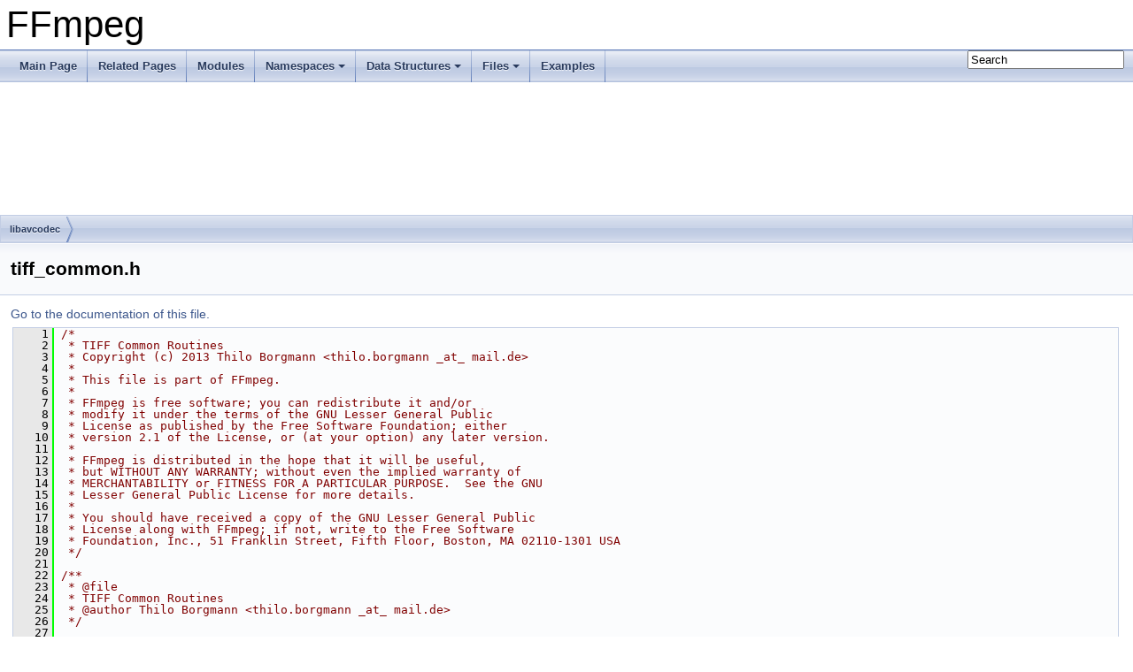

--- FILE ---
content_type: text/html
request_url: https://ffmpeg.org/doxygen/trunk/tiff__common_8h_source.html
body_size: 5078
content:
<!DOCTYPE html PUBLIC "-//W3C//DTD XHTML 1.0 Transitional//EN" "https://www.w3.org/TR/xhtml1/DTD/xhtml1-transitional.dtd">
<html xmlns="http://www.w3.org/1999/xhtml">
<head>
<meta http-equiv="Content-Type" content="text/xhtml;charset=UTF-8"/>
<meta http-equiv="X-UA-Compatible" content="IE=9"/>
<meta name="generator" content="Doxygen 1.8.17"/>
<meta name="viewport" content="width=device-width, initial-scale=1"/>
<title>FFmpeg: libavcodec/tiff_common.h Source File</title>
<link href="tabs.css" rel="stylesheet" type="text/css"/>
<script type="text/javascript" src="jquery.js"></script>
<script type="text/javascript" src="dynsections.js"></script>
<link href="search/search.css" rel="stylesheet" type="text/css"/>
<script type="text/javascript" src="search/searchdata.js"></script>
<script type="text/javascript" src="search/search.js"></script>
<link href="doxygen.css" rel="stylesheet" type="text/css" />
</head>
<body>
<div id="top"><!-- do not remove this div, it is closed by doxygen! -->
<div id="titlearea">
<table cellspacing="0" cellpadding="0">
 <tbody>
 <tr style="height: 56px;">
  <td id="projectalign" style="padding-left: 0.5em;">
   <div id="projectname">FFmpeg
   </div>
  </td>
 </tr>
 </tbody>
</table>
</div>
<!-- end header part -->
<!-- Generated by Doxygen 1.8.17 -->
<script type="text/javascript">
/* @license magnet:?xt=urn:btih:cf05388f2679ee054f2beb29a391d25f4e673ac3&amp;dn=gpl-2.0.txt GPL-v2 */
var searchBox = new SearchBox("searchBox", "search",false,'Search');
/* @license-end */
</script>
<script type="text/javascript" src="menudata.js"></script>
<script type="text/javascript" src="menu.js"></script>
<script type="text/javascript">
/* @license magnet:?xt=urn:btih:cf05388f2679ee054f2beb29a391d25f4e673ac3&amp;dn=gpl-2.0.txt GPL-v2 */
$(function() {
  initMenu('',true,false,'search.php','Search');
  $(document).ready(function() { init_search(); });
});
/* @license-end */</script>
<div id="main-nav"></div>
<!-- window showing the filter options -->
<div id="MSearchSelectWindow"
     onmouseover="return searchBox.OnSearchSelectShow()"
     onmouseout="return searchBox.OnSearchSelectHide()"
     onkeydown="return searchBox.OnSearchSelectKey(event)">
</div>

<!-- iframe showing the search results (closed by default) -->
<div id="MSearchResultsWindow">
<iframe src="javascript:void(0)" frameborder="0" 
        name="MSearchResults" id="MSearchResults">
</iframe>
</div>

<div id="nav-path" class="navpath">
  <ul>
<li class="navelem"><a class="el" href="dir_3b1f69f89eda39a44baf4887988d54a7.html">libavcodec</a></li>  </ul>
</div>
</div><!-- top -->
<div class="header">
  <div class="headertitle">
<div class="title">tiff_common.h</div>  </div>
</div><!--header-->
<div class="contents">
<a href="tiff__common_8h.html">Go to the documentation of this file.</a><div class="fragment"><div class="line"><a name="l00001"></a><span class="lineno">    1</span>&#160;<span class="comment">/*</span></div>
<div class="line"><a name="l00002"></a><span class="lineno">    2</span>&#160;<span class="comment"> * TIFF Common Routines</span></div>
<div class="line"><a name="l00003"></a><span class="lineno">    3</span>&#160;<span class="comment"> * Copyright (c) 2013 Thilo Borgmann &lt;thilo.borgmann _at_ mail.de&gt;</span></div>
<div class="line"><a name="l00004"></a><span class="lineno">    4</span>&#160;<span class="comment"> *</span></div>
<div class="line"><a name="l00005"></a><span class="lineno">    5</span>&#160;<span class="comment"> * This file is part of FFmpeg.</span></div>
<div class="line"><a name="l00006"></a><span class="lineno">    6</span>&#160;<span class="comment"> *</span></div>
<div class="line"><a name="l00007"></a><span class="lineno">    7</span>&#160;<span class="comment"> * FFmpeg is free software; you can redistribute it and/or</span></div>
<div class="line"><a name="l00008"></a><span class="lineno">    8</span>&#160;<span class="comment"> * modify it under the terms of the GNU Lesser General Public</span></div>
<div class="line"><a name="l00009"></a><span class="lineno">    9</span>&#160;<span class="comment"> * License as published by the Free Software Foundation; either</span></div>
<div class="line"><a name="l00010"></a><span class="lineno">   10</span>&#160;<span class="comment"> * version 2.1 of the License, or (at your option) any later version.</span></div>
<div class="line"><a name="l00011"></a><span class="lineno">   11</span>&#160;<span class="comment"> *</span></div>
<div class="line"><a name="l00012"></a><span class="lineno">   12</span>&#160;<span class="comment"> * FFmpeg is distributed in the hope that it will be useful,</span></div>
<div class="line"><a name="l00013"></a><span class="lineno">   13</span>&#160;<span class="comment"> * but WITHOUT ANY WARRANTY; without even the implied warranty of</span></div>
<div class="line"><a name="l00014"></a><span class="lineno">   14</span>&#160;<span class="comment"> * MERCHANTABILITY or FITNESS FOR A PARTICULAR PURPOSE.  See the GNU</span></div>
<div class="line"><a name="l00015"></a><span class="lineno">   15</span>&#160;<span class="comment"> * Lesser General Public License for more details.</span></div>
<div class="line"><a name="l00016"></a><span class="lineno">   16</span>&#160;<span class="comment"> *</span></div>
<div class="line"><a name="l00017"></a><span class="lineno">   17</span>&#160;<span class="comment"> * You should have received a copy of the GNU Lesser General Public</span></div>
<div class="line"><a name="l00018"></a><span class="lineno">   18</span>&#160;<span class="comment"> * License along with FFmpeg; if not, write to the Free Software</span></div>
<div class="line"><a name="l00019"></a><span class="lineno">   19</span>&#160;<span class="comment"> * Foundation, Inc., 51 Franklin Street, Fifth Floor, Boston, MA 02110-1301 USA</span></div>
<div class="line"><a name="l00020"></a><span class="lineno">   20</span>&#160;<span class="comment"> */</span></div>
<div class="line"><a name="l00021"></a><span class="lineno">   21</span>&#160;<span class="comment"></span> </div>
<div class="line"><a name="l00022"></a><span class="lineno">   22</span>&#160;<span class="comment">/**</span></div>
<div class="line"><a name="l00023"></a><span class="lineno">   23</span>&#160;<span class="comment"> * @file</span></div>
<div class="line"><a name="l00024"></a><span class="lineno">   24</span>&#160;<span class="comment"> * TIFF Common Routines</span></div>
<div class="line"><a name="l00025"></a><span class="lineno">   25</span>&#160;<span class="comment"> * @author Thilo Borgmann &lt;thilo.borgmann _at_ mail.de&gt;</span></div>
<div class="line"><a name="l00026"></a><span class="lineno">   26</span>&#160;<span class="comment"> */</span></div>
<div class="line"><a name="l00027"></a><span class="lineno">   27</span>&#160; </div>
<div class="line"><a name="l00028"></a><span class="lineno">   28</span>&#160;<span class="preprocessor">#ifndef AVCODEC_TIFF_COMMON_H</span></div>
<div class="line"><a name="l00029"></a><span class="lineno">   29</span>&#160;<span class="preprocessor">#define AVCODEC_TIFF_COMMON_H</span></div>
<div class="line"><a name="l00030"></a><span class="lineno">   30</span>&#160; </div>
<div class="line"><a name="l00031"></a><span class="lineno">   31</span>&#160;<span class="preprocessor">#include &lt;stdint.h&gt;</span></div>
<div class="line"><a name="l00032"></a><span class="lineno">   32</span>&#160;<span class="preprocessor">#include &quot;<a class="code" href="dict_8h.html">libavutil/dict.h</a>&quot;</span></div>
<div class="line"><a name="l00033"></a><span class="lineno">   33</span>&#160;<span class="preprocessor">#include &quot;<a class="code" href="bytestream_8h.html">bytestream.h</a>&quot;</span></div>
<div class="line"><a name="l00034"></a><span class="lineno">   34</span>&#160;<span class="preprocessor">#include &quot;<a class="code" href="exif_8h.html">exif.h</a>&quot;</span></div>
<div class="line"><a name="l00035"></a><span class="lineno">   35</span>&#160;<span class="comment"></span> </div>
<div class="line"><a name="l00036"></a><span class="lineno">   36</span>&#160;<span class="comment">/** sizes of various TIFF field types (string size = 100)*/</span></div>
<div class="line"><a name="l00037"></a><span class="lineno"><a class="line" href="tiff__common_8h.html#af848b1da2dbbf0baecf7a31705594edb">   37</a></span>&#160;<span class="keyword">static</span> <span class="keyword">const</span> uint8_t <a class="code" href="tiff__common_8h.html#af848b1da2dbbf0baecf7a31705594edb">type_sizes</a>[14] = {</div>
<div class="line"><a name="l00038"></a><span class="lineno">   38</span>&#160;    0, 1, 100, 2, 4, 8, 1, 1, 2, 4, 8, 4, 8, 4</div>
<div class="line"><a name="l00039"></a><span class="lineno">   39</span>&#160;};</div>
<div class="line"><a name="l00040"></a><span class="lineno">   40</span>&#160; </div>
<div class="line"><a name="l00041"></a><span class="lineno"><a class="line" href="tiff__common_8h.html#aadaf1cea495159e6289d428fe9b2f448">   41</a></span>&#160;<span class="keyword">static</span> <span class="keyword">const</span> uint16_t <a class="code" href="tiff__common_8h.html#aadaf1cea495159e6289d428fe9b2f448">ifd_tags</a>[] = {</div>
<div class="line"><a name="l00042"></a><span class="lineno">   42</span>&#160;    0x8769, <span class="comment">// EXIF IFD</span></div>
<div class="line"><a name="l00043"></a><span class="lineno">   43</span>&#160;    0x8825, <span class="comment">// GPS IFD</span></div>
<div class="line"><a name="l00044"></a><span class="lineno">   44</span>&#160;    0xA005  <span class="comment">// Interoperability IFD</span></div>
<div class="line"><a name="l00045"></a><span class="lineno">   45</span>&#160;};</div>
<div class="line"><a name="l00046"></a><span class="lineno">   46</span>&#160; </div>
<div class="line"><a name="l00047"></a><span class="lineno">   47</span>&#160;<span class="comment"></span> </div>
<div class="line"><a name="l00048"></a><span class="lineno">   48</span>&#160;<span class="comment">/** Returns a value &gt; 0 if the tag is a known IFD-tag.</span></div>
<div class="line"><a name="l00049"></a><span class="lineno">   49</span>&#160;<span class="comment"> *  The return value is the array index + 1 within ifd_tags[].</span></div>
<div class="line"><a name="l00050"></a><span class="lineno">   50</span>&#160;<span class="comment"> */</span></div>
<div class="line"><a name="l00051"></a><span class="lineno">   51</span>&#160;<span class="keywordtype">int</span> <a class="code" href="tiff__common_8h.html#a403482975372416784c8bd1a84630f5e">ff_tis_ifd</a>(<span class="keywordtype">unsigned</span> <a class="code" href="movenc_8c.html#a1c50fcd1195659821729f52af8f3bb7d">tag</a>);</div>
<div class="line"><a name="l00052"></a><span class="lineno">   52</span>&#160;<span class="comment"></span> </div>
<div class="line"><a name="l00053"></a><span class="lineno">   53</span>&#160;<span class="comment">/** Reads a short from the bytestream using given endianness. */</span></div>
<div class="line"><a name="l00054"></a><span class="lineno">   54</span>&#160;<span class="keywordtype">unsigned</span> <a class="code" href="tiff__common_8h.html#a7335310de664de3a23b3673fbf98a944">ff_tget_short</a>(<a class="code" href="structGetByteContext.html">GetByteContext</a> *gb, <span class="keywordtype">int</span> le);</div>
<div class="line"><a name="l00055"></a><span class="lineno">   55</span>&#160;<span class="comment"></span> </div>
<div class="line"><a name="l00056"></a><span class="lineno">   56</span>&#160;<span class="comment">/** Reads a long from the bytestream using given endianness. */</span></div>
<div class="line"><a name="l00057"></a><span class="lineno">   57</span>&#160;<span class="keywordtype">unsigned</span> <a class="code" href="tiff__common_8h.html#ae2035b772c91b03b5f7f97ebb1d8b7a0">ff_tget_long</a>(<a class="code" href="structGetByteContext.html">GetByteContext</a> *gb, <span class="keywordtype">int</span> le);</div>
<div class="line"><a name="l00058"></a><span class="lineno">   58</span>&#160;<span class="comment"></span> </div>
<div class="line"><a name="l00059"></a><span class="lineno">   59</span>&#160;<span class="comment">/** Reads a double from the bytestream using given endianness. */</span></div>
<div class="line"><a name="l00060"></a><span class="lineno">   60</span>&#160;<span class="keywordtype">double</span>   <a class="code" href="tiff__common_8h.html#aa8a2efc6dfc6f90a4c568df944a01f57">ff_tget_double</a>(<a class="code" href="structGetByteContext.html">GetByteContext</a> *gb, <span class="keywordtype">int</span> le);</div>
<div class="line"><a name="l00061"></a><span class="lineno">   61</span>&#160;<span class="comment"></span> </div>
<div class="line"><a name="l00062"></a><span class="lineno">   62</span>&#160;<span class="comment">/** Reads a byte from the bytestream using given endianness. */</span></div>
<div class="line"><a name="l00063"></a><span class="lineno">   63</span>&#160;<span class="keywordtype">unsigned</span> <a class="code" href="tiff__common_8h.html#a1bf20c0fe8ae3251ad8dd90e0b4662fb">ff_tget</a>(<a class="code" href="structGetByteContext.html">GetByteContext</a> *gb, <span class="keywordtype">int</span> <a class="code" href="writing__filters_8txt.html#a860450fba1f740387dc082792ad89517">type</a>, <span class="keywordtype">int</span> le);</div>
<div class="line"><a name="l00064"></a><span class="lineno">   64</span>&#160;<span class="comment"></span> </div>
<div class="line"><a name="l00065"></a><span class="lineno">   65</span>&#160;<span class="comment">/** Adds count doubles converted to a string</span></div>
<div class="line"><a name="l00066"></a><span class="lineno">   66</span>&#160;<span class="comment"> *  into the metadata dictionary.</span></div>
<div class="line"><a name="l00067"></a><span class="lineno">   67</span>&#160;<span class="comment"> */</span></div>
<div class="line"><a name="l00068"></a><span class="lineno">   68</span>&#160;<span class="keywordtype">int</span> <a class="code" href="tiff__common_8h.html#aa632adb12dc5d868db46d4547d18ba13">ff_tadd_doubles_metadata</a>(<span class="keywordtype">int</span> count, <span class="keyword">const</span> <span class="keywordtype">char</span> *<a class="code" href="writing__filters_8txt.html#adb27990ed3d4ad300fd1dde281903508">name</a>, <span class="keyword">const</span> <span class="keywordtype">char</span> *sep,</div>
<div class="line"><a name="l00069"></a><span class="lineno">   69</span>&#160;                             <a class="code" href="structGetByteContext.html">GetByteContext</a> *gb, <span class="keywordtype">int</span> le, <a class="code" href="structAVDictionary.html">AVDictionary</a> **<a class="code" href="ogg-flac-chained-meta_8txt.html#a6fc088b0e29be88e8eac3cab91f2ed38">metadata</a>);</div>
<div class="line"><a name="l00070"></a><span class="lineno">   70</span>&#160;<span class="comment"></span> </div>
<div class="line"><a name="l00071"></a><span class="lineno">   71</span>&#160;<span class="comment">/** Adds count shorts converted to a string</span></div>
<div class="line"><a name="l00072"></a><span class="lineno">   72</span>&#160;<span class="comment"> *  into the metadata dictionary.</span></div>
<div class="line"><a name="l00073"></a><span class="lineno">   73</span>&#160;<span class="comment"> */</span></div>
<div class="line"><a name="l00074"></a><span class="lineno">   74</span>&#160;<span class="keywordtype">int</span> <a class="code" href="tiff__common_8h.html#a47c6c41714cdda7cb2015a8f02def361">ff_tadd_shorts_metadata</a>(<span class="keywordtype">int</span> count, <span class="keyword">const</span> <span class="keywordtype">char</span> *<a class="code" href="writing__filters_8txt.html#adb27990ed3d4ad300fd1dde281903508">name</a>, <span class="keyword">const</span> <span class="keywordtype">char</span> *sep,</div>
<div class="line"><a name="l00075"></a><span class="lineno">   75</span>&#160;                            <a class="code" href="structGetByteContext.html">GetByteContext</a> *gb, <span class="keywordtype">int</span> le, <span class="keywordtype">int</span> is_signed, <a class="code" href="structAVDictionary.html">AVDictionary</a> **<a class="code" href="ogg-flac-chained-meta_8txt.html#a6fc088b0e29be88e8eac3cab91f2ed38">metadata</a>);</div>
<div class="line"><a name="l00076"></a><span class="lineno">   76</span>&#160;<span class="comment"></span> </div>
<div class="line"><a name="l00077"></a><span class="lineno">   77</span>&#160;<span class="comment">/** Adds a string of count characters</span></div>
<div class="line"><a name="l00078"></a><span class="lineno">   78</span>&#160;<span class="comment"> *  into the metadata dictionary.</span></div>
<div class="line"><a name="l00079"></a><span class="lineno">   79</span>&#160;<span class="comment"> */</span></div>
<div class="line"><a name="l00080"></a><span class="lineno">   80</span>&#160;<span class="keywordtype">int</span> <a class="code" href="tiff__common_8h.html#a4b4d4aad19a6b4c8d25686320cd41c52">ff_tadd_string_metadata</a>(<span class="keywordtype">int</span> count, <span class="keyword">const</span> <span class="keywordtype">char</span> *<a class="code" href="writing__filters_8txt.html#adb27990ed3d4ad300fd1dde281903508">name</a>,</div>
<div class="line"><a name="l00081"></a><span class="lineno">   81</span>&#160;                            <a class="code" href="structGetByteContext.html">GetByteContext</a> *gb, <span class="keywordtype">int</span> le, <a class="code" href="structAVDictionary.html">AVDictionary</a> **<a class="code" href="ogg-flac-chained-meta_8txt.html#a6fc088b0e29be88e8eac3cab91f2ed38">metadata</a>);</div>
<div class="line"><a name="l00082"></a><span class="lineno">   82</span>&#160;<span class="comment"></span> </div>
<div class="line"><a name="l00083"></a><span class="lineno">   83</span>&#160;<span class="comment">/** Decodes a TIFF header from the input bytestream</span></div>
<div class="line"><a name="l00084"></a><span class="lineno">   84</span>&#160;<span class="comment"> *  and sets the endianness in *le and the offset to</span></div>
<div class="line"><a name="l00085"></a><span class="lineno">   85</span>&#160;<span class="comment"> *  the first IFD in *ifd_offset accordingly.</span></div>
<div class="line"><a name="l00086"></a><span class="lineno">   86</span>&#160;<span class="comment"> */</span></div>
<div class="line"><a name="l00087"></a><span class="lineno">   87</span>&#160;<span class="keywordtype">int</span> <a class="code" href="tiff__common_8h.html#a6c878261439d8f8c08f857523719ff12">ff_tdecode_header</a>(<a class="code" href="structGetByteContext.html">GetByteContext</a> *gb, <span class="keywordtype">int</span> *le, <span class="keywordtype">int</span> *ifd_offset);</div>
<div class="line"><a name="l00088"></a><span class="lineno">   88</span>&#160;<span class="comment"></span> </div>
<div class="line"><a name="l00089"></a><span class="lineno">   89</span>&#160;<span class="comment">/** Reads the first 3 fields of a TIFF tag, which are</span></div>
<div class="line"><a name="l00090"></a><span class="lineno">   90</span>&#160;<span class="comment"> *  the tag id, the tag type and the count of values for that tag.</span></div>
<div class="line"><a name="l00091"></a><span class="lineno">   91</span>&#160;<span class="comment"> *  Afterwards the bytestream is located at the first value to read and</span></div>
<div class="line"><a name="l00092"></a><span class="lineno">   92</span>&#160;<span class="comment"> *  *next holds the bytestream offset of the following tag.</span></div>
<div class="line"><a name="l00093"></a><span class="lineno">   93</span>&#160;<span class="comment"> */</span></div>
<div class="line"><a name="l00094"></a><span class="lineno">   94</span>&#160;<span class="keywordtype">int</span> <a class="code" href="tiff__common_8h.html#a6082609516b164ac4fc5f5cbe26d1ce9">ff_tread_tag</a>(<a class="code" href="structGetByteContext.html">GetByteContext</a> *gb, <span class="keywordtype">int</span> le, <span class="keywordtype">unsigned</span> *<a class="code" href="movenc_8c.html#a1c50fcd1195659821729f52af8f3bb7d">tag</a>, <span class="keywordtype">unsigned</span> *<a class="code" href="writing__filters_8txt.html#a860450fba1f740387dc082792ad89517">type</a>,</div>
<div class="line"><a name="l00095"></a><span class="lineno">   95</span>&#160;                 <span class="keywordtype">unsigned</span> *count, <span class="keywordtype">int</span> *next);</div>
<div class="line"><a name="l00096"></a><span class="lineno">   96</span>&#160; </div>
<div class="line"><a name="l00097"></a><span class="lineno">   97</span>&#160;<span class="preprocessor">#endif </span><span class="comment">/* AVCODEC_TIFF_COMMON_H */</span><span class="preprocessor"></span></div>
</div><!-- fragment --></div><!-- contents -->
<div class="ttc" id="awriting__filters_8txt_html_adb27990ed3d4ad300fd1dde281903508"><div class="ttname"><a href="writing__filters_8txt.html#adb27990ed3d4ad300fd1dde281903508">name</a></div><div class="ttdeci">it s the only field you need to keep assuming you have a context There is some magic you don t need to care about around this just let it vf default minimum maximum flags name is the option name</div><div class="ttdef"><b>Definition:</b> <a href="writing__filters_8txt_source.html#l00088">writing_filters.txt:88</a></div></div>
<div class="ttc" id="astructGetByteContext_html"><div class="ttname"><a href="structGetByteContext.html">GetByteContext</a></div><div class="ttdef"><b>Definition:</b> <a href="bytestream_8h_source.html#l00033">bytestream.h:33</a></div></div>
<div class="ttc" id="atiff__common_8h_html_a4b4d4aad19a6b4c8d25686320cd41c52"><div class="ttname"><a href="tiff__common_8h.html#a4b4d4aad19a6b4c8d25686320cd41c52">ff_tadd_string_metadata</a></div><div class="ttdeci">int ff_tadd_string_metadata(int count, const char *name, GetByteContext *gb, int le, AVDictionary **metadata)</div><div class="ttdoc">Adds a string of count characters into the metadata dictionary.</div><div class="ttdef"><b>Definition:</b> <a href="tiff__common_8c_source.html#l00142">tiff_common.c:142</a></div></div>
<div class="ttc" id="astructAVDictionary_html"><div class="ttname"><a href="structAVDictionary.html">AVDictionary</a></div><div class="ttdef"><b>Definition:</b> <a href="dict_8c_source.html#l00032">dict.c:32</a></div></div>
<div class="ttc" id="atiff__common_8h_html_a403482975372416784c8bd1a84630f5e"><div class="ttname"><a href="tiff__common_8h.html#a403482975372416784c8bd1a84630f5e">ff_tis_ifd</a></div><div class="ttdeci">int ff_tis_ifd(unsigned tag)</div><div class="ttdoc">Returns a value &gt; 0 if the tag is a known IFD-tag.</div><div class="ttdef"><b>Definition:</b> <a href="tiff__common_8c_source.html#l00033">tiff_common.c:33</a></div></div>
<div class="ttc" id="awriting__filters_8txt_html_a860450fba1f740387dc082792ad89517"><div class="ttname"><a href="writing__filters_8txt.html#a860450fba1f740387dc082792ad89517">type</a></div><div class="ttdeci">it s the only field you need to keep assuming you have a context There is some magic you don t need to care about around this just let it vf type</div><div class="ttdef"><b>Definition:</b> <a href="writing__filters_8txt_source.html#l00086">writing_filters.txt:86</a></div></div>
<div class="ttc" id="atiff__common_8h_html_a7335310de664de3a23b3673fbf98a944"><div class="ttname"><a href="tiff__common_8h.html#a7335310de664de3a23b3673fbf98a944">ff_tget_short</a></div><div class="ttdeci">unsigned ff_tget_short(GetByteContext *gb, int le)</div><div class="ttdoc">Reads a short from the bytestream using given endianness.</div><div class="ttdef"><b>Definition:</b> <a href="tiff__common_8c_source.html#l00045">tiff_common.c:45</a></div></div>
<div class="ttc" id="atiff__common_8h_html_a6c878261439d8f8c08f857523719ff12"><div class="ttname"><a href="tiff__common_8h.html#a6c878261439d8f8c08f857523719ff12">ff_tdecode_header</a></div><div class="ttdeci">int ff_tdecode_header(GetByteContext *gb, int *le, int *ifd_offset)</div><div class="ttdoc">Decodes a TIFF header from the input bytestream and sets the endianness in *le and the offset to the ...</div><div class="ttdef"><b>Definition:</b> <a href="tiff__common_8c_source.html#l00162">tiff_common.c:162</a></div></div>
<div class="ttc" id="aogg-flac-chained-meta_8txt_html_a6fc088b0e29be88e8eac3cab91f2ed38"><div class="ttname"><a href="ogg-flac-chained-meta_8txt.html#a6fc088b0e29be88e8eac3cab91f2ed38">metadata</a></div><div class="ttdeci">Stream codec metadata</div><div class="ttdef"><b>Definition:</b> <a href="ogg-flac-chained-meta_8txt_source.html#l00002">ogg-flac-chained-meta.txt:2</a></div></div>
<div class="ttc" id="atiff__common_8h_html_ae2035b772c91b03b5f7f97ebb1d8b7a0"><div class="ttname"><a href="tiff__common_8h.html#ae2035b772c91b03b5f7f97ebb1d8b7a0">ff_tget_long</a></div><div class="ttdeci">unsigned ff_tget_long(GetByteContext *gb, int le)</div><div class="ttdoc">Reads a long from the bytestream using given endianness.</div><div class="ttdef"><b>Definition:</b> <a href="tiff__common_8c_source.html#l00051">tiff_common.c:51</a></div></div>
<div class="ttc" id="atiff__common_8h_html_aa632adb12dc5d868db46d4547d18ba13"><div class="ttname"><a href="tiff__common_8h.html#aa632adb12dc5d868db46d4547d18ba13">ff_tadd_doubles_metadata</a></div><div class="ttdeci">int ff_tadd_doubles_metadata(int count, const char *name, const char *sep, GetByteContext *gb, int le, AVDictionary **metadata)</div><div class="ttdoc">Adds count doubles converted to a string into the metadata dictionary.</div><div class="ttdef"><b>Definition:</b> <a href="tiff__common_8c_source.html#l00100">tiff_common.c:100</a></div></div>
<div class="ttc" id="atiff__common_8h_html_a47c6c41714cdda7cb2015a8f02def361"><div class="ttname"><a href="tiff__common_8h.html#a47c6c41714cdda7cb2015a8f02def361">ff_tadd_shorts_metadata</a></div><div class="ttdeci">int ff_tadd_shorts_metadata(int count, const char *name, const char *sep, GetByteContext *gb, int le, int is_signed, AVDictionary **metadata)</div><div class="ttdoc">Adds count shorts converted to a string into the metadata dictionary.</div><div class="ttdef"><b>Definition:</b> <a href="tiff__common_8c_source.html#l00121">tiff_common.c:121</a></div></div>
<div class="ttc" id="atiff__common_8h_html_a6082609516b164ac4fc5f5cbe26d1ce9"><div class="ttname"><a href="tiff__common_8h.html#a6082609516b164ac4fc5f5cbe26d1ce9">ff_tread_tag</a></div><div class="ttdeci">int ff_tread_tag(GetByteContext *gb, int le, unsigned *tag, unsigned *type, unsigned *count, int *next)</div><div class="ttdoc">Reads the first 3 fields of a TIFF tag, which are the tag id, the tag type and the count of values fo...</div><div class="ttdef"><b>Definition:</b> <a href="tiff__common_8c_source.html#l00187">tiff_common.c:187</a></div></div>
<div class="ttc" id="aexif_8h_html"><div class="ttname"><a href="exif_8h.html">exif.h</a></div></div>
<div class="ttc" id="atiff__common_8h_html_aa8a2efc6dfc6f90a4c568df944a01f57"><div class="ttname"><a href="tiff__common_8h.html#aa8a2efc6dfc6f90a4c568df944a01f57">ff_tget_double</a></div><div class="ttdeci">double ff_tget_double(GetByteContext *gb, int le)</div><div class="ttdoc">Reads a double from the bytestream using given endianness.</div><div class="ttdef"><b>Definition:</b> <a href="tiff__common_8c_source.html#l00057">tiff_common.c:57</a></div></div>
<div class="ttc" id="amovenc_8c_html_a1c50fcd1195659821729f52af8f3bb7d"><div class="ttname"><a href="movenc_8c.html#a1c50fcd1195659821729f52af8f3bb7d">tag</a></div><div class="ttdeci">uint32_t tag</div><div class="ttdef"><b>Definition:</b> <a href="movenc_8c_source.html#l02032">movenc.c:2032</a></div></div>
<div class="ttc" id="adict_8h_html"><div class="ttname"><a href="dict_8h.html">dict.h</a></div></div>
<div class="ttc" id="atiff__common_8h_html_aadaf1cea495159e6289d428fe9b2f448"><div class="ttname"><a href="tiff__common_8h.html#aadaf1cea495159e6289d428fe9b2f448">ifd_tags</a></div><div class="ttdeci">static const uint16_t ifd_tags[]</div><div class="ttdef"><b>Definition:</b> <a href="tiff__common_8h_source.html#l00041">tiff_common.h:41</a></div></div>
<div class="ttc" id="abytestream_8h_html"><div class="ttname"><a href="bytestream_8h.html">bytestream.h</a></div></div>
<div class="ttc" id="atiff__common_8h_html_a1bf20c0fe8ae3251ad8dd90e0b4662fb"><div class="ttname"><a href="tiff__common_8h.html#a1bf20c0fe8ae3251ad8dd90e0b4662fb">ff_tget</a></div><div class="ttdeci">unsigned ff_tget(GetByteContext *gb, int type, int le)</div><div class="ttdoc">Reads a byte from the bytestream using given endianness.</div><div class="ttdef"><b>Definition:</b> <a href="tiff__common_8c_source.html#l00064">tiff_common.c:64</a></div></div>
<div class="ttc" id="atiff__common_8h_html_af848b1da2dbbf0baecf7a31705594edb"><div class="ttname"><a href="tiff__common_8h.html#af848b1da2dbbf0baecf7a31705594edb">type_sizes</a></div><div class="ttdeci">static const uint8_t type_sizes[14]</div><div class="ttdoc">sizes of various TIFF field types (string size = 100)</div><div class="ttdef"><b>Definition:</b> <a href="tiff__common_8h_source.html#l00037">tiff_common.h:37</a></div></div>
<!-- start footer part -->
<hr class="footer"/><address class="footer"><small>
Generated on Thu Dec 25 2025 19:22:44 for FFmpeg by &#160;<a href="http://www.doxygen.org/index.html">
<img class="footer" src="doxygen.png" alt="doxygen"/>
</a> 1.8.17
</small></address>
</body>
</html>


--- FILE ---
content_type: application/javascript
request_url: https://ffmpeg.org/doxygen/trunk/menu.js
body_size: 1204
content:
/*
 @licstart  The following is the entire license notice for the
 JavaScript code in this file.

 Copyright (C) 1997-2017 by Dimitri van Heesch

 This program is free software; you can redistribute it and/or modify
 it under the terms of the GNU General Public License as published by
 the Free Software Foundation; either version 2 of the License, or
 (at your option) any later version.

 This program is distributed in the hope that it will be useful,
 but WITHOUT ANY WARRANTY; without even the implied warranty of
 MERCHANTABILITY or FITNESS FOR A PARTICULAR PURPOSE.  See the
 GNU General Public License for more details.

 You should have received a copy of the GNU General Public License along
 with this program; if not, write to the Free Software Foundation, Inc.,
 51 Franklin Street, Fifth Floor, Boston, MA 02110-1301 USA.

 @licend  The above is the entire license notice
 for the JavaScript code in this file
 */
function initMenu(relPath,searchEnabled,serverSide,searchPage,search) {
  function makeTree(data,relPath) {
    var result='';
    if ('children' in data) {
      result+='<ul>';
      for (var i in data.children) {
        result+='<li><a href="'+relPath+data.children[i].url+'">'+
                                data.children[i].text+'</a>'+
                                makeTree(data.children[i],relPath)+'</li>';
      }
      result+='</ul>';
    }
    return result;
  }

  $('#main-nav').append(makeTree(menudata,relPath));
  $('#main-nav').children(':first').addClass('sm sm-dox').attr('id','main-menu');
  if (searchEnabled) {
    if (serverSide) {
      $('#main-menu').append('<li style="float:right"><div id="MSearchBox" class="MSearchBoxInactive"><div class="left"><form id="FSearchBox" action="'+relPath+searchPage+'" method="get"><img id="MSearchSelect" src="'+relPath+'search/mag.png" alt=""/><input type="text" id="MSearchField" name="query" value="'+search+'" size="20" accesskey="S" onfocus="searchBox.OnSearchFieldFocus(true)" onblur="searchBox.OnSearchFieldFocus(false)"></form></div><div class="right"></div></div></li>');
    } else {
      $('#main-menu').append('<li style="float:right"><div id="MSearchBox" class="MSearchBoxInactive"><span class="left"><img id="MSearchSelect" src="'+relPath+'search/mag_sel.png" onmouseover="return searchBox.OnSearchSelectShow()" onmouseout="return searchBox.OnSearchSelectHide()" alt=""/><input type="text" id="MSearchField" value="'+search+'" accesskey="S" onfocus="searchBox.OnSearchFieldFocus(true)" onblur="searchBox.OnSearchFieldFocus(false)" onkeyup="searchBox.OnSearchFieldChange(event)"/></span><span class="right"><a id="MSearchClose" href="javascript:searchBox.CloseResultsWindow()"><img id="MSearchCloseImg" border="0" src="'+relPath+'search/close.png" alt=""/></a></span></div></li>');
    }
  }
  $('#main-menu').smartmenus();
}
/* @license-end */
